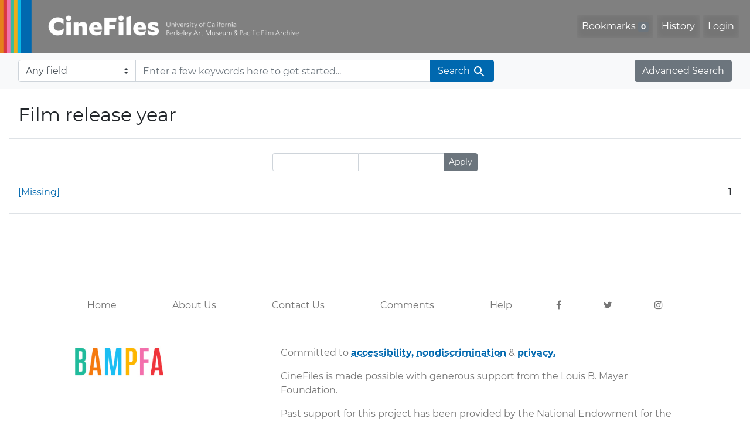

--- FILE ---
content_type: text/html; charset=UTF-8
request_url: https://cinefiles.bampfa.berkeley.edu/catalog/facet/film_year_i?f%5Bauthor_ss%5D%5B%5D=Gene+Moskowitz&f%5Bfilmlanguage_ss%5D%5B%5D=Bengali&f%5Bfilmyear_ss%5D%5B%5D=1960&per_page=100&range%5Bfilm_year_i%5D%5Bmissing%5D=true&search_field=dummy_range
body_size: 1876
content:
<!DOCTYPE html>
<html lang="en">
<head>
    <meta charset="utf-8">
    <meta name="viewport" content="width=device-width, initial-scale=1">
    <title></title>
    <style>
        body {
            font-family: "Arial";
        }
    </style>
    <script type="text/javascript">
    window.awsWafCookieDomainList = [];
    window.gokuProps = {
"key":"AQIDAHjcYu/GjX+QlghicBgQ/7bFaQZ+m5FKCMDnO+vTbNg96AHbK0B1k+7HmmmLkim304VSAAAAfjB8BgkqhkiG9w0BBwagbzBtAgEAMGgGCSqGSIb3DQEHATAeBglghkgBZQMEAS4wEQQM9a1IVmvIVA3/ewpHAgEQgDu86gBMh4B/kLftaTiupy2UA2/RXno5Duv4TqUnyVmB2G2OnypNeM5FGfw/NV/NrsCNS6jU2X8KM3N2RQ==",
          "iv":"CgAHTDiuaAAABJLo",
          "context":"afZcQNLXvUHf3ucAgyWmm5/dQzNF6rsj2A1W3banusFJXq9XyCBqUuF6HowRQ71DppFRPaA8jQ6KQwwXWsuzItxXEduoiQPIFWwxbDii7xgbJHAkbgk3DYuk63BTmdN099NRs39wGf1jL4vw1QsmivwDhDN4l1ntDluqijwSRYQv2an4KWH1diAHCFZedJdg6L9nR5q/N2yN66tUiRF0vSYXKa/B8xkFvChJ/xGa8vvFRXWIdYU/tmQyOLDgQODfYfkEhbq06MKAp/DQ1BPXrm0bfVXGOyAxylIn1uNRxBSQFR46ieukf2AoyHLLxtii0vs5694SNneqraDKJH+kDyWegC7yAmUEe2hyprjuBAdPiX6lfs5E0Q=="
};
    </script>
    <script src="https://974b475a716f.9203e88a.us-west-2.token.awswaf.com/974b475a716f/17c49ca3d867/797901c5f1ed/challenge.js"></script>
</head>
<body>
    <div id="challenge-container"></div>
    <script type="text/javascript">
        AwsWafIntegration.saveReferrer();
        AwsWafIntegration.checkForceRefresh().then((forceRefresh) => {
            if (forceRefresh) {
                AwsWafIntegration.forceRefreshToken().then(() => {
                    window.location.reload(true);
                });
            } else {
                AwsWafIntegration.getToken().then(() => {
                    window.location.reload(true);
                });
            }
        });
    </script>
    <noscript>
        <h1>JavaScript is disabled</h1>
        In order to continue, we need to verify that you're not a robot.
        This requires JavaScript. Enable JavaScript and then reload the page.
    </noscript>
</body>
</html>